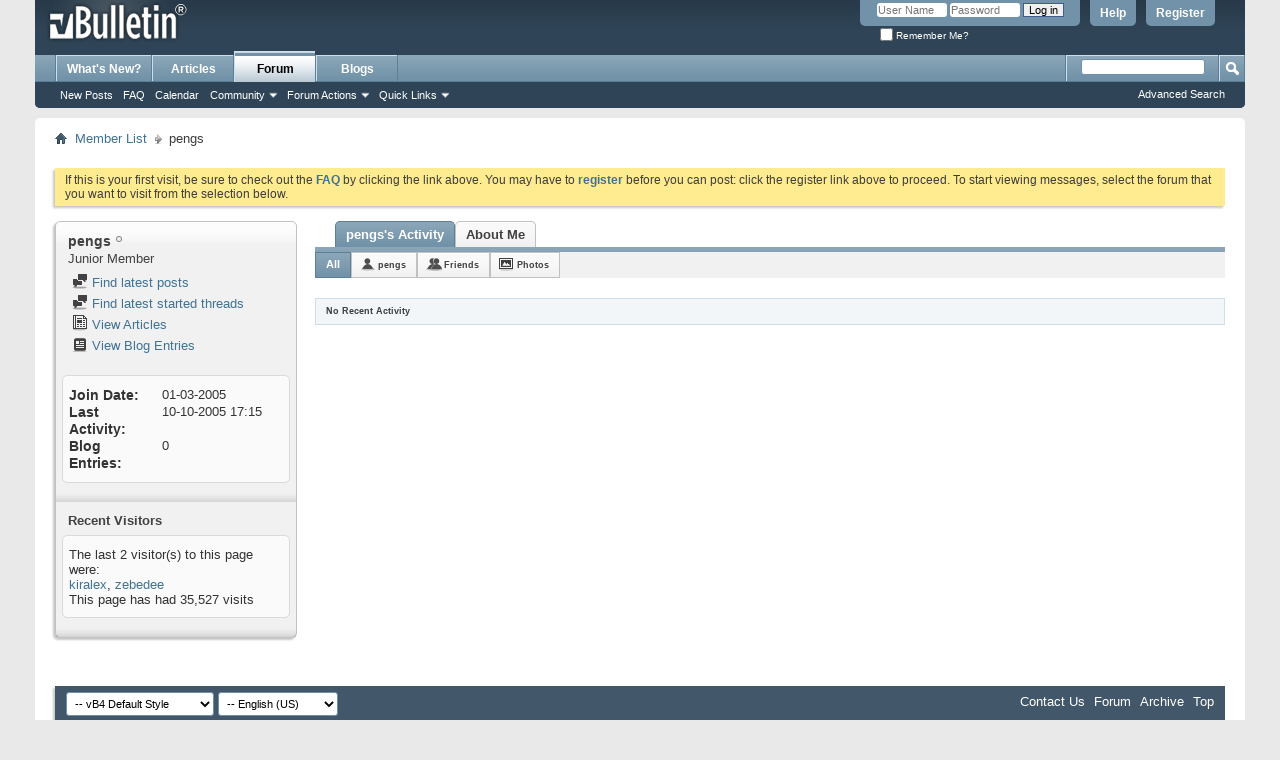

--- FILE ---
content_type: text/css;charset=UTF-8
request_url: https://wl500g.info/css.php?userid=1893&cssuid=0&d=1768955988&td=ltr&styleid=0&sheet=userprofile.css
body_size: 1534
content:
@charset "UTF-8";
/* CSS Document */

.member_content a, .member_content a:hover
{
	color: #417394;

}

.userprof_underline
{
	border-color: #5a7f97;
}

.userprof{
	font-family:Tahoma, Calibri, Verdana, Geneva, sans-serif;
	font-size: 13px;
}

.userprof_title{
	color: #3e3e3e;
}

.userprof_module{
	color: #ffffff;
	background-color: #7192a8;
	background-image: url('images\2f buttons\2f newbtn_middle\2e png');
	background-repeat: repeat-x;
}
.userprof_module_border{
	border-color: #5a7f97;
}

.userprof_module a{
	color: #ffffff;
}


.userprof_module a:hover{
	color: #ffffff;

}

.userprof_moduleinactive{
	color: #424242;
	background-color: #f1f1f1;
	background-image: url('images\2f gradients\2f top-highlight\2e png');
	background-repeat: repeat-x;
}
.userprof_moduleinactive_border{
	border-color: #c1c1c1;
}

.userprof_moduleinactive a{
	color: #417394;
}


.userprof_moduleinactive a:hover{
	color: #417394;

}

.userprof_headers{
	color: #3e3e3e;
	background-color: #f2f6f8;
	background-image: ;
	background-repeat: repeat-x;
}

.userprof_headers_border{
	border-color: #CEDFEB;
}

.userprof_headers a{
	color: #417394;
}


.userprof_headers a:hover{
	color: #417394;

}

.userprof_content{
	color: rgb(51, 51, 51);
	background-color: #fafafa;
	background-image: ;
	background-repeat: repeat;
}

.userprof_content a {
	color: #417394;
	background-color: transparent;
}

li.userprof_content a {
	color: #417394;
}

.userprof_content a:hover {
	color: #417394;
}

.userprof_content .shade
{
	color: rgb(51, 51, 51);

}
dd.userprof_content {
	color: #417394;
	background-color: #fafafa;
	border-color: #fafafa;
}

dl.tabslight dd.userprof_moduleinactive a, dl.tabslight dd.userprof_moduleinactive a:hover":{"bc":"moduleinactive_border
{
	color: #424242;
}

/* I know these next few have the same settings. Since the class definition becomes an array key for a javascript array
it's better to keep to one line. That requires three separate lines*/
dl.tabslight dd a, #sidebar_container.member_summary .blocksubhead.smaller, #sidebar_container.member_summary .blockrow{
	font-family:Tahoma, Calibri, Verdana, Geneva, sans-serif;
	font-size: 13px;
}
.textcontrols .textcontrols a, a.textcontrol, #sidebar_container.member_summary .mainblock .usertitle, #sidebar_container .userprof_content a{
	font-family:Tahoma, Calibri, Verdana, Geneva, sans-serif;
	font-size: 13px;
}

.profile_content .blog_stats, .profile_content .blogentrybit .blog_meta{
	font-family:Tahoma, Calibri, Verdana, Geneva, sans-serif;
	font-size: 13px;
}


dl.tabslight dd.userprof_module a{
	color: #ffffff;
	background-color: #7192a8;
	border-color: #5a7f97;
}


dl.tabslight dd.userprof_module a:hover{
    color: #ffffff;
}

dl.tabslight dd.userprof_moduleinactive a{
	color: #424242;
	background-color: transparent;
	background-image: none;
	border-color: #c1c1c1;
}

dl.tabslight dd.userprof_content a{
	color: rgb(51, 51, 51);
	background-color: #fafafa;
	border-color: #fafafa;
}

li.userprof_content{
	margin-bottom: .5em;
	color: rgb(51, 51, 51);
	background-color: #fafafa;
	background-image: ;
	background-repeat: repeat;
}


.userprof_content_border{
	border-color: #fafafa;
	border-style: solid;
	border-width: 1px;
}

li.userprof_content_border{
	border-color: #fafafa;
}

.userprof_button{
	color: #424242;
	background-color: #e9e9e9;
	background-image: url('images\2f gradients\2f generic_button\2e png');
	background-repeat: repeat-x;
	border-color: #a8a8a8;
}

.body_wrapper{
	background-color: rgb(255, 255, 255);
	background-image: ;
	background-repeat: repeat;
}

#dialog_box > button { left:-10000em !important; }

#colorbox_title_text_color{
	background-color: #3e3e3e;
}

#colorbox_page_background{
	background-color: rgb(255, 255, 255);
}

#colorbox_module_text_color{
	background-color: #ffffff;
}

#colorbox_module_link_color{
	background-color: #ffffff;
}

#colorbox_module_background{
	background-color: #7192a8;
}

#colorbox_module_border{
	background-color: #5a7f97;
}

#colorbox_content_text_color{
	background-color: rgb(51, 51, 51);
}

#colorbox_content_link_color{
	background-color: #417394;
}

#colorbox_content_background{
	background-color: #fafafa;
}

#colorbox_content_border{
	background-color: #fafafa;
}

#colorbox_button_text_color{
	background-color: #424242;
}

#colorbox_button_background{
	background-color: #e9e9e9;
}

#colorbox_button_border{
	background-color: #a8a8a8;
}

#colorbox_moduleinactive_text_color{
	background-color: #424242;
}

#colorbox_moduleinactive_link_color{
	background-color: #417394;
}

#colorbox_moduleinactive_background{
	background-color: #f1f1f1;
}

#colorbox_moduleinactive_border{
	background-color: #c1c1c1;
}

#colorbox_headers_text_color{
	background-color: #3e3e3e;
}


#colorbox_headers_link_color{
	background-color: #417394;
}

#colorbox_headers_background{
	background-color: #f2f6f8;
}

#colorbox_headers_border{
	background-color: #CEDFEB;
}

#colorbox_page_link_color{
	background-color: #417394;
}

/**tabslight userprof_module a{
	background-image: none;
	background-color: #7192a8;
	color: ;
}**/

#sidebar_container .userprof_content .blockrow{
	color: rgb(51, 51, 51);
	background-color: #fafafa;
	
	border-color: #fafafa;
}

#sidebar_container .userprof_content a, #sidebar_container .userprof_content a:hover
{
	color: #417394;
}

.memberprofiletabunder {
	background-color: #7192a8;
	background-image: url('images\2f buttons\2f newbtn_middle\2e png');
	background-repeat: repeat-x;
}
.pagination span a, .pagination span a.popupctrl {
	color: #417394;
	background-color: #f1f1f1;
	background-image: url('images\2f gradients\2f top-highlight\2e png');
	background-repeat: repeat-x;
	border-color: #c1c1c1;
}

.pagination span a:hover
{
	border-color: #c1c1c1;
	color: #417394;
}

.pagination span.selected a, .pagination span.selected a.popupctrl {
	color: #ffffff;
	background-color: #7192a8;
	background-image: url('images\2f buttons\2f newbtn_middle\2e png');
	background-repeat: repeat-x;
	border-color: #5a7f97;
}


#sidebar_container.member_summary 
{
	color: #424242;
	background-color: #f1f1f1;
	background-image: url('images\2f gradients\2f top-highlight\2e png');
	background-repeat: repeat-x;
	border-color: #c1c1c1;
}
#sidebar_container .blocksubhead 
{
	color: #424242;
	border-color: #c1c1c1;
}

.tabslight dd.userprof_moduleinactive:hover {
	border-color: #5a7f97;
}

dl.stats dt, #sidebar_container dl.stats, #sidebar_container .blockbody.userprof_content, #sidebar_container .userprof_content .time, .userprof_content .time  {
	color: rgb(51, 51, 51);
	background-color: transparent;
	background-image: none;
}

#sidebar_container a
{
	color: #417394;
}

#sidebar_container a:hover
{
	color: #417394;
}
.profile_editor_border, .profile_content .actionbuttons
{
	border-color: #CEDFEB;

}

.profile_editor_border {
	border-top:none;
}
.userprof_editor {
	border-width: 1px 0px 0px 0px;
	border-style: solid;
	border-color: #CEDFEB;
}
.tabbackground {
	width:100%;
}


.moduleinactive_bg{
	color: #424242;
	background-color: #f1f1f1;
	background-image: url('images\2f gradients\2f top-highlight\2e png');
	background-repeat: repeat-x;
	border-color: #c1c1c1;
}

#sidebar_container.member_summary .textcontrol
{
	color: #417394;
}

#sidebar_container.member_summary .textcontrol a
{
	color: #417394;
}

#sidebar_container.member_summary .textcontrol a:hover
{
	color: #417394;
}

.userprof .postbit .postdate .time {
	color: #3e3e3e;
}

.userprof .postbit .postdate .time a {
	color: #417394;
}

.userprof_content .quickedit .blockrow .description {
	color: rgb(51, 51, 51);
}

/* Activity Stream */

#activity_tab_container {
	margin-bottom:20px;
}

#activity_tab_container > div {
	overflow:hidden;
	background-color: #f1f1f1;
}

dl.as-tabs dt {
	display:none;
}

dl.as-tabs dd {
	float:left;
}

dl.as-tabs dd a {
	font-size:9px;
	font-weight:bold;
	color:#3e3e3e;
	text-decoration:none;
	text-align:center;
	padding:0 10px;
	height:24px;
	line-height:24px;
	display:block;
}

dl.as-tabs dd#asall a {
	font-size:11px;
	line-height:22px;
}

dl.as-tabs dd#asuser a {
	background:url(images/site_icons/profile.png) left 2px no-repeat; 
	margin-left:8px;
	padding-left:18px;
}

dl.as-tabs dd#asfriend a {
	background:url(images/site_icons/network.png) left 2px no-repeat; 
	margin-left:8px;
	padding-left:18px;
}

dl.as-tabs dd#asphoto a {
	background:url(images/site_icons/photo.png) left 5px no-repeat;
	margin-left:8px;
	padding-left:18px;
}

dl.as-tabs dd#assub a {
	background:url(images/site_icons/subscribe.png) left 2px no-repeat; 
	margin-left:8px;
	padding-left:18px;
}

dl.as-tabs dd a {
	color: #424242;
}

dl.as-tabs dd.selected a {
	color: #ffffff;
}

.activitystream_block dd.selected, dd.userprof_module {
	color: #ffffff;
	background-color: #7192a8;
	border-color: #5a7f97;
	background-image: url('images\2f buttons\2f newbtn_middle\2e png');
	background-repeat: repeat-x;
}

.activitystream_block dd, dd.userprof_moduleinactive {
	color: #424242;
	background-color: #f1f1f1;
	border-color: #c1c1c1;
	background-image: url('images\2f gradients\2f top-highlight\2e png');
	background-repeat: repeat-x;
}

.newactivity a, .newactivity > span, 
.moreactivity a, .moreactivity span {
	color: #3e3e3e;
}

.as-tabs dd.selected, .as-tabs dd.userprof_module {
	border: 1px solid #5a7f97;
}

.as-tabs dd, .as-tabs dd.userprof_moduleinactive {
	border: 1px solid #c1c1c1;
}